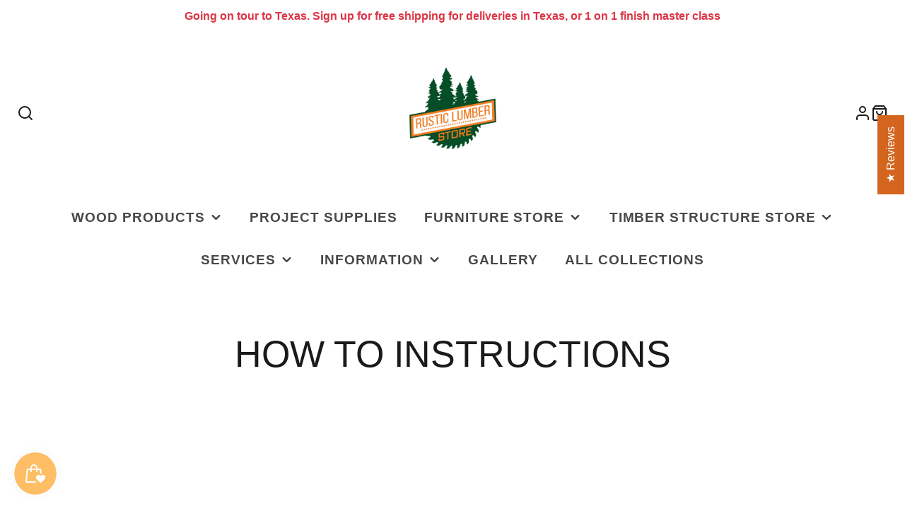

--- FILE ---
content_type: text/javascript
request_url: https://rusticlumberstore.com/cdn/shop/t/8/assets/video-player.js?v=159489146463058732651642868842
body_size: -596
content:
(async()=>{const{loadScript:e,loadStyle:t}=await import(window.theme.modules.utils);var a=await import(window.theme.modules.baseComponent);customElements.define("video-player",class extends a.default{elements={player:"[data-player]",HTMLPlayer:"video"};async onIntersect(e){e&&!this.player&&await this._initPlayer(),!e&&this.player&&this.player.playing&&this.player.pause()}async _initPlayer(){t("https://cdn.plyr.io/3.6.8/plyr.css"),window.Plyr||await e(window.theme.scripts.Plyr),this.player=new window.Plyr(this.hasAttribute("internal")?this.$HTMLPlayer:this.$player)}})})();